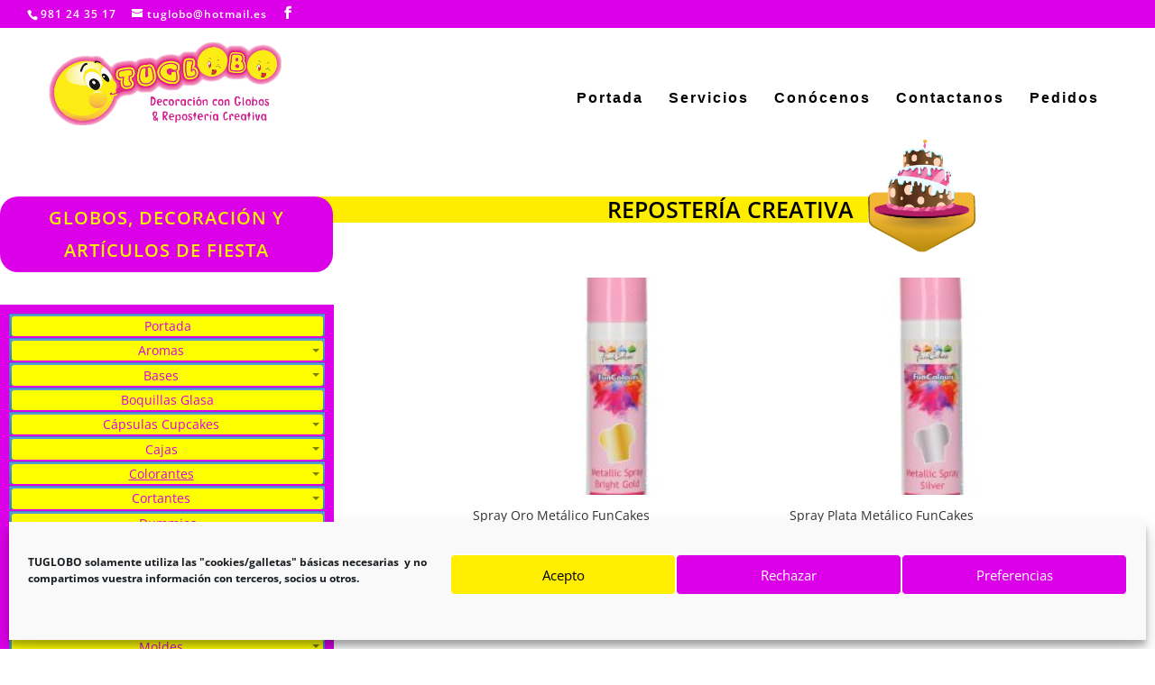

--- FILE ---
content_type: text/css
request_url: https://tuglobo.es/wp-content/themes/Divi-child/style.css?ver=4.14.6.1642528467
body_size: 114
content:
/*
CTC Separate Stylesheet
Updated: 2022-01-18 17:54:27
Theme Name: TEMA HIJO
Theme URI: http://www.elegantthemes.com/gallery/divi/
Template: Divi
Author: O.P
Description: Smart. Flexible. Beautiful. Divi is the most powerful theme in our collection.
Version: 4.14.6.1642528467
*/



--- FILE ---
content_type: text/css
request_url: https://tuglobo.es/wp-content/themes/Divi-child/ctc-style.css?ver=4.14.6.1642528467
body_size: -53
content:
/*
CTC Separate Stylesheet
Updated: 2022-01-18 17:54:38
*/

